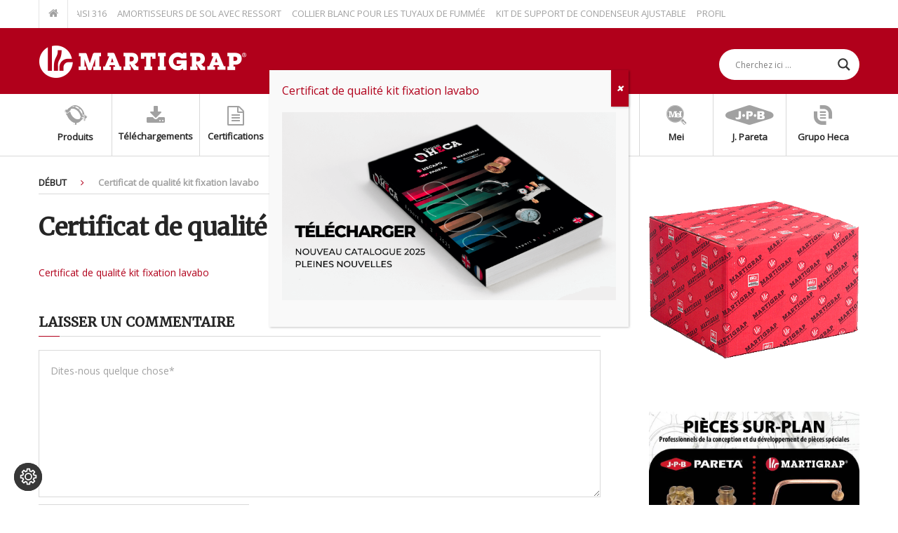

--- FILE ---
content_type: text/html; charset=UTF-8
request_url: https://martigrap.fr/kit-fixation-lavabo/certificat-de-qualite-kit-fixation-lavabo-8010800000/
body_size: 22539
content:
<!DOCTYPE html><html class="no-js" lang="fr-FR"><head><meta charset="UTF-8"> <!--[if IE ]><meta http-equiv="X-UA-Compatible" content="IE=edge,chrome=1"> <![endif]--><link rel="profile" href="http://gmpg.org/xfn/11" /><link rel="icon" href="https://martigrap.fr/wp-content/uploads/favicon-martigrap.png" type="image/x-icon" /><meta name="viewport" content="width=device-width, initial-scale=1"><meta name="apple-mobile-web-app-capable" content="yes"><meta name="apple-mobile-web-app-status-bar-style" content="black"><link rel="pingback" href="https://martigrap.fr/xmlrpc.php" /><meta name='robots' content='index, follow, max-image-preview:large, max-snippet:-1, max-video-preview:-1' /> <script type="text/javascript">document.documentElement.className = document.documentElement.className.replace( /\bno-js\b/,'js' );</script> <link media="all" href="https://martigrap.fr/wp-content/cache/autoptimize/css/autoptimize_c3b66d03e2a1e3fb1143706ced7b4e2a.css" rel="stylesheet"><title>Certificat de qualité kit fixation lavabo - Martigrap</title><link rel="canonical" href="https://martigrap.fr/kit-fixation-lavabo/certificat-de-qualite-kit-fixation-lavabo-8010800000/" /><meta property="og:locale" content="fr_FR" /><meta property="og:type" content="article" /><meta property="og:title" content="Certificat de qualité kit fixation lavabo - Martigrap" /><meta property="og:description" content="Certificat de qualité kit fixation lavabo" /><meta property="og:url" content="https://martigrap.fr/kit-fixation-lavabo/certificat-de-qualite-kit-fixation-lavabo-8010800000/" /><meta property="og:site_name" content="Martigrap" /><meta property="article:modified_time" content="2020-08-11T11:07:54+00:00" /><meta name="twitter:card" content="summary_large_image" /> <script type="application/ld+json" class="yoast-schema-graph">{"@context":"https://schema.org","@graph":[{"@type":"WebPage","@id":"https://martigrap.fr/kit-fixation-lavabo/certificat-de-qualite-kit-fixation-lavabo-8010800000/","url":"https://martigrap.fr/kit-fixation-lavabo/certificat-de-qualite-kit-fixation-lavabo-8010800000/","name":"Certificat de qualité kit fixation lavabo - Martigrap","isPartOf":{"@id":"https://mediumpurple-octopus-815968.hostingersite.com/#website"},"primaryImageOfPage":{"@id":"https://martigrap.fr/kit-fixation-lavabo/certificat-de-qualite-kit-fixation-lavabo-8010800000/#primaryimage"},"image":{"@id":"https://martigrap.fr/kit-fixation-lavabo/certificat-de-qualite-kit-fixation-lavabo-8010800000/#primaryimage"},"thumbnailUrl":"","datePublished":"2020-08-08T06:27:01+00:00","dateModified":"2020-08-11T11:07:54+00:00","breadcrumb":{"@id":"https://martigrap.fr/kit-fixation-lavabo/certificat-de-qualite-kit-fixation-lavabo-8010800000/#breadcrumb"},"inLanguage":"fr-FR","potentialAction":[{"@type":"ReadAction","target":["https://martigrap.fr/kit-fixation-lavabo/certificat-de-qualite-kit-fixation-lavabo-8010800000/"]}]},{"@type":"BreadcrumbList","@id":"https://martigrap.fr/kit-fixation-lavabo/certificat-de-qualite-kit-fixation-lavabo-8010800000/#breadcrumb","itemListElement":[{"@type":"ListItem","position":1,"name":"Portada","item":"https://mediumpurple-octopus-815968.hostingersite.com/"},{"@type":"ListItem","position":2,"name":"KIT FIXATION LAVABO","item":"https://martigrap.fr/kit-fixation-lavabo/"},{"@type":"ListItem","position":3,"name":"Certificat de qualité kit fixation lavabo"}]},{"@type":"WebSite","@id":"https://mediumpurple-octopus-815968.hostingersite.com/#website","url":"https://mediumpurple-octopus-815968.hostingersite.com/","name":"Martigrap","description":"Colliers industrielles","potentialAction":[{"@type":"SearchAction","target":{"@type":"EntryPoint","urlTemplate":"https://mediumpurple-octopus-815968.hostingersite.com/?s={search_term_string}"},"query-input":{"@type":"PropertyValueSpecification","valueRequired":true,"valueName":"search_term_string"}}],"inLanguage":"fr-FR"}]}</script> <link rel="alternate" type="application/rss+xml" title="Martigrap &raquo; Flux" href="https://martigrap.fr/feed/" /><link rel="alternate" type="application/rss+xml" title="Martigrap &raquo; Flux des commentaires" href="https://martigrap.fr/comments/feed/" /><link rel="alternate" type="application/rss+xml" title="Martigrap &raquo; Certificat de qualité kit fixation lavabo Flux des commentaires" href="https://martigrap.fr/kit-fixation-lavabo/certificat-de-qualite-kit-fixation-lavabo-8010800000/feed/" /><link rel="alternate" title="oEmbed (JSON)" type="application/json+oembed" href="https://martigrap.fr/wp-json/oembed/1.0/embed?url=https%3A%2F%2Fmartigrap.fr%2Fkit-fixation-lavabo%2Fcertificat-de-qualite-kit-fixation-lavabo-8010800000%2F" /><link rel="alternate" title="oEmbed (XML)" type="text/xml+oembed" href="https://martigrap.fr/wp-json/oembed/1.0/embed?url=https%3A%2F%2Fmartigrap.fr%2Fkit-fixation-lavabo%2Fcertificat-de-qualite-kit-fixation-lavabo-8010800000%2F&#038;format=xml" /><style id='core-block-supports-inline-css' type='text/css'>.wp-container-core-group-is-layout-0dfbf163{flex-wrap:nowrap;justify-content:space-between;}
/*# sourceURL=core-block-supports-inline-css */</style><link rel='stylesheet' id='dashicons-css' href='https://martigrap.fr/wp-includes/css/dashicons.min.css?ver=6.9' type='text/css' media='all' /> <script type="text/javascript" data-cfasync="false" src="https://martigrap.fr/wp-includes/js/jquery/jquery.min.js?ver=3.7.1" id="jquery-core-js"></script> <script type="text/javascript" id="customscript-js-extra">var mts_customscript = {"responsive":"1","nav_menu":"none"};
//# sourceURL=customscript-js-extra</script> <script type="text/javascript" id="webticker-js-extra">var tickeropts = {"rtl_support":"0"};
//# sourceURL=webticker-js-extra</script> <script></script><link rel="https://api.w.org/" href="https://martigrap.fr/wp-json/" /><link rel="alternate" title="JSON" type="application/json" href="https://martigrap.fr/wp-json/wp/v2/media/12376" /><link rel="EditURI" type="application/rsd+xml" title="RSD" href="https://martigrap.fr/xmlrpc.php?rsd" /><meta name="generator" content="WordPress 6.9" /><link rel='shortlink' href='https://martigrap.fr/?p=12376' /><link href="//fonts.googleapis.com/css?family=Open+Sans|Merriweather&amp;subset=latin" rel="stylesheet" type="text/css"><link rel="preconnect" href="https://fonts.gstatic.com" crossorigin /><link rel="preload" as="style" href="//fonts.googleapis.com/css?family=Open+Sans&display=swap" /><link rel="stylesheet" href="//fonts.googleapis.com/css?family=Open+Sans&display=swap" media="all" /> <script data-cfasync="false">var dFlipLocation = "https://martigrap.fr/wp-content/plugins/dflip/assets/"; var dFlipWPGlobal = {"text":{"toggleSound":"Allumer\/\u00c9teindre le son","toggleThumbnails":"Miniatures","toggleOutline":"Aper\u00e7u\/Signet","previousPage":"Page Pr\u00e9c\u00e9dente","nextPage":"Page Suivante","toggleFullscreen":"Plein \u00c9cran","zoomIn":"Zoom Avant","zoomOut":"Zoom Arri\u00e8re","toggleHelp":"Aide","singlePageMode":"Page Unique","doublePageMode":"Double Page","downloadPDFFile":"T\u00e9l\u00e9charger PDF","gotoFirstPage":"Aller \u00e0 la Premi\u00e8re Page","gotoLastPage":"Aller \u00e0 la Derni\u00e8re Page","share":"Partager"},"moreControls":"download,pageMode,startPage,endPage,sound","hideControls":"","scrollWheel":"true","backgroundColor":"#FFFFFF","backgroundImage":"","height":"auto","paddingLeft":"20","paddingRight":"20","controlsPosition":"bottom","duration":"800","soundEnable":"true","enableDownload":"true","enableAnalytics":"false","webgl":"true","hard":"none","maxTextureSize":"1600","rangeChunkSize":"524288","zoomRatio":"1.5","stiffness":"3","singlePageMode":"0","autoPlay":"false","autoPlayDuration":"5000","autoPlayStart":"false","linkTarget":"2"};</script><meta name="generator" content="Powered by WPBakery Page Builder - drag and drop page builder for WordPress."/> <noscript><style>.wpb_animate_when_almost_visible { opacity: 1; }</style></noscript></head><body id="blog" class="attachment wp-singular attachment-template-default single single-attachment postid-12376 attachmentid-12376 attachment-pdf wp-theme-mts_interactive wp-child-theme-mts_interactive_child main wpb-js-composer js-comp-ver-8.7.2 vc_responsive"><div class="main-container"><header id="site-header" role="banner" itemscope itemtype="http://schema.org/WPHeader"><div class="upper-navigation"><div class="container clearfix"><div class="breadcrumb"><div class="root"><a href="https://martigrap.fr/"><i class="fa fa-home"></i></a></div><div class="breaking"><ul class="trending-slider"><li><a href="https://martigrap.fr/base-avec-ecrou-m8-m10-inox-aisi-316/" title="BASE AVEC ÉCROU M8+M10 INOX AISI 316">BASE AVEC ÉCROU M8+M10 INOX AISI 316</a></li><li><a href="https://martigrap.fr/amortisseurs-de-sol-avec-ressort/" title="AMORTISSEURS DE SOL AVEC RESSORT">AMORTISSEURS DE SOL AVEC RESSORT</a></li><li><a href="https://martigrap.fr/collier-blanc-pour-les-tuyaux-de-fummee/" title="COLLIER BLANC POUR LES TUYAUX DE FUMMÉE">COLLIER BLANC POUR LES TUYAUX DE FUMMÉE</a></li><li><a href="https://martigrap.fr/kit-de-support-de-condenseur-ajustable/" title="KIT DE SUPPORT DE CONDENSEUR AJUSTABLE">KIT DE SUPPORT DE CONDENSEUR AJUSTABLE</a></li><li><a href="https://martigrap.fr/profil-perce-fixtrut-inox-aisi-316-a4/" title="PROFIL PERCÉ FIXTRUT INOX AISI 316/A4">PROFIL PERCÉ FIXTRUT INOX AISI 316/A4</a></li><li><a href="https://martigrap.fr/profil-perce-fixtrut-inox-aisi-304-a2/" title="PROFIL PERCÉ FIXTRUT INOX AISI 304/A2">PROFIL PERCÉ FIXTRUT INOX AISI 304/A2</a></li><li><a href="https://martigrap.fr/supports-de-sol-anti-vibratoires-rubber-eco/" title="SUPPORTS DE SOL ANTI-VIBRATOIRES RUBBER “ECO”">SUPPORTS DE SOL ANTI-VIBRATOIRES RUBBER “ECO”</a></li><li><a href="https://martigrap.fr/collier-de-serrage-nylon-super-6-6-noir/" title="COLLIER DE SERRAGE NYLON “SUPER” 6.6 NOIR">COLLIER DE SERRAGE NYLON “SUPER” 6.6 NOIR</a></li><li><a href="https://martigrap.fr/ecrou-fixation-rapide-inox-a2-pour-rail-fixtrut/" title="ÉCROU FIXATION RAPIDE INOX A2 POUR RAIL FIXTRUT">ÉCROU FIXATION RAPIDE INOX A2 POUR RAIL FIXTRUT</a></li><li><a href="https://martigrap.fr/ecrou-fixation-rapide-pour-rail-fixtrut/" title="ÉCROU FIXATION RAPIDE POUR RAIL FIXTRUT">ÉCROU FIXATION RAPIDE POUR RAIL FIXTRUT</a></li></ul></div></div><div class="header-social"> <a href="#" class="header-facebook"><span class="fa fa-facebook"></span></a> <a href="#" class="header-twitter"><span class="fa fa-twitter"></span></a> <a href="#" class="header-google-plus"><span class="fa fa-google-plus"></span></a> <a href="#" class="header-youtube-play"><span class="fa fa-youtube-play"></span></a> <a href="mailto:comercial@martigrap.com" class="header-envelope-o"><span class="fa fa-envelope-o"></span></a></div></div></div><div id="header"><div class="container clearfix"><div class="logo-wrap"><h2 id="logo" class="image-logo" itemprop="headline"> <a href="https://martigrap.fr"><img src="https://martigrap.fr/wp-content/uploads/blanco-martigrap.png" alt="Martigrap" width="297" height="46"></a></h2></div><div id="search-6" class="widget widget_search"><div class="asl_w_container asl_w_container_1" data-id="1" data-instance="1"><div id='ajaxsearchlite1'
 data-id="1"
 data-instance="1"
 class="asl_w asl_m asl_m_1 asl_m_1_1"><div class="probox"><div class='prosettings' style='display:none;' data-opened=0><div class='innericon'> <svg version="1.1" xmlns="http://www.w3.org/2000/svg" xmlns:xlink="http://www.w3.org/1999/xlink" x="0px" y="0px" width="22" height="22" viewBox="0 0 512 512" enable-background="new 0 0 512 512" xml:space="preserve"> <polygon transform = "rotate(90 256 256)" points="142.332,104.886 197.48,50 402.5,256 197.48,462 142.332,407.113 292.727,256 "/> </svg></div></div><div class='proinput'><form role="search" action='#' autocomplete="off"
 aria-label="Search form"> <input aria-label="Search input"
 type='search' class='orig'
 tabindex="0"
 name='phrase'
 placeholder='Cherchez ici ...'
 value=''
 autocomplete="off"/> <input aria-label="Search autocomplete input"
 type='text'
 class='autocomplete'
 tabindex="-1"
 name='phrase'
 value=''
 autocomplete="off" disabled/> <input type='submit' value="Start search" style='width:0; height: 0; visibility: hidden;'></form></div> <button class='promagnifier' tabindex="0" aria-label="Search magnifier button"> <span class='innericon' style="display:block;"> <svg version="1.1" xmlns="http://www.w3.org/2000/svg" xmlns:xlink="http://www.w3.org/1999/xlink" x="0px" y="0px" width="22" height="22" viewBox="0 0 512 512" enable-background="new 0 0 512 512" xml:space="preserve"> <path d="M460.355,421.59L353.844,315.078c20.041-27.553,31.885-61.437,31.885-98.037
 C385.729,124.934,310.793,50,218.686,50C126.58,50,51.645,124.934,51.645,217.041c0,92.106,74.936,167.041,167.041,167.041
 c34.912,0,67.352-10.773,94.184-29.158L419.945,462L460.355,421.59z M100.631,217.041c0-65.096,52.959-118.056,118.055-118.056
 c65.098,0,118.057,52.959,118.057,118.056c0,65.096-52.959,118.056-118.057,118.056C153.59,335.097,100.631,282.137,100.631,217.041
 z"/> </svg> </span> </button><div class='proloading'><div class="asl_loader"><div class="asl_loader-inner asl_simple-circle"></div></div></div><div class='proclose'> <svg version="1.1" xmlns="http://www.w3.org/2000/svg" xmlns:xlink="http://www.w3.org/1999/xlink" x="0px"
 y="0px"
 width="12" height="12" viewBox="0 0 512 512" enable-background="new 0 0 512 512"
 xml:space="preserve"> <polygon points="438.393,374.595 319.757,255.977 438.378,137.348 374.595,73.607 255.995,192.225 137.375,73.622 73.607,137.352 192.246,255.983 73.622,374.625 137.352,438.393 256.002,319.734 374.652,438.378 "/> </svg></div></div></div><div class='asl_data_container' style="display:none !important;"><div class="asl_init_data wpdreams_asl_data_ct"
 style="display:none !important;"
 id="asl_init_id_1"
 data-asl-id="1"
 data-asl-instance="1"
 data-settings="{&quot;homeurl&quot;:&quot;https:\/\/martigrap.fr\/&quot;,&quot;resultstype&quot;:&quot;vertical&quot;,&quot;resultsposition&quot;:&quot;hover&quot;,&quot;itemscount&quot;:4,&quot;charcount&quot;:0,&quot;highlight&quot;:false,&quot;highlightWholewords&quot;:true,&quot;singleHighlight&quot;:false,&quot;scrollToResults&quot;:{&quot;enabled&quot;:false,&quot;offset&quot;:0},&quot;resultareaclickable&quot;:1,&quot;autocomplete&quot;:{&quot;enabled&quot;:true,&quot;lang&quot;:&quot;fr&quot;,&quot;trigger_charcount&quot;:0},&quot;mobile&quot;:{&quot;menu_selector&quot;:&quot;#menu-toggle&quot;},&quot;trigger&quot;:{&quot;click&quot;:&quot;results_page&quot;,&quot;click_location&quot;:&quot;same&quot;,&quot;update_href&quot;:false,&quot;return&quot;:&quot;results_page&quot;,&quot;return_location&quot;:&quot;same&quot;,&quot;facet&quot;:true,&quot;type&quot;:true,&quot;redirect_url&quot;:&quot;?s={phrase}&quot;,&quot;delay&quot;:300},&quot;animations&quot;:{&quot;pc&quot;:{&quot;settings&quot;:{&quot;anim&quot;:&quot;fadedrop&quot;,&quot;dur&quot;:300},&quot;results&quot;:{&quot;anim&quot;:&quot;fadedrop&quot;,&quot;dur&quot;:300},&quot;items&quot;:&quot;voidanim&quot;},&quot;mob&quot;:{&quot;settings&quot;:{&quot;anim&quot;:&quot;fadedrop&quot;,&quot;dur&quot;:300},&quot;results&quot;:{&quot;anim&quot;:&quot;fadedrop&quot;,&quot;dur&quot;:300},&quot;items&quot;:&quot;voidanim&quot;}},&quot;autop&quot;:{&quot;state&quot;:true,&quot;phrase&quot;:&quot;&quot;,&quot;count&quot;:&quot;1&quot;},&quot;resPage&quot;:{&quot;useAjax&quot;:false,&quot;selector&quot;:&quot;#main&quot;,&quot;trigger_type&quot;:true,&quot;trigger_facet&quot;:true,&quot;trigger_magnifier&quot;:false,&quot;trigger_return&quot;:false},&quot;resultsSnapTo&quot;:&quot;left&quot;,&quot;results&quot;:{&quot;width&quot;:&quot;auto&quot;,&quot;width_tablet&quot;:&quot;auto&quot;,&quot;width_phone&quot;:&quot;auto&quot;},&quot;settingsimagepos&quot;:&quot;right&quot;,&quot;closeOnDocClick&quot;:true,&quot;overridewpdefault&quot;:false,&quot;override_method&quot;:&quot;get&quot;}"></div><div id="asl_hidden_data"> <svg style="position:absolute" height="0" width="0"> <filter id="aslblur"> <feGaussianBlur in="SourceGraphic" stdDeviation="4"/> </filter> </svg> <svg style="position:absolute" height="0" width="0"> <filter id="no_aslblur"></filter> </svg></div></div><div id='ajaxsearchliteres1'
 class='vertical wpdreams_asl_results asl_w asl_r asl_r_1 asl_r_1_1'><div class="results"><div class="resdrg"></div></div></div><div id='__original__ajaxsearchlitesettings1'
 data-id="1"
 class="searchsettings wpdreams_asl_settings asl_w asl_s asl_s_1"><form name='options'
 aria-label="Search settings form"
 autocomplete = 'off'> <input type="hidden" name="filters_changed" style="display:none;" value="0"> <input type="hidden" name="filters_initial" style="display:none;" value="1"><div class="asl_option_inner hiddend"> <input type='hidden' name='qtranslate_lang' id='qtranslate_lang'
 value='0'/></div><fieldset class="asl_sett_scroll"><legend style="display: none;">Generic selectors</legend><div class="asl_option" tabindex="0"><div class="asl_option_inner"> <input type="checkbox" value="exact"
 aria-label="Exact matches only"
 name="asl_gen[]" /><div class="asl_option_checkbox"></div></div><div class="asl_option_label"> Exact matches only</div></div><div class="asl_option" tabindex="0"><div class="asl_option_inner"> <input type="checkbox" value="title"
 aria-label="Search in title"
 name="asl_gen[]"  checked="checked"/><div class="asl_option_checkbox"></div></div><div class="asl_option_label"> Search in title</div></div><div class="asl_option hiddend" tabindex="0"><div class="asl_option_inner"> <input type="checkbox" value="content"
 aria-label="Search in content"
 name="asl_gen[]"  checked="checked"/><div class="asl_option_checkbox"></div></div><div class="asl_option_label"> Search in content</div></div><div class="asl_option_inner hiddend"> <input type="checkbox" value="excerpt"
 aria-label="Search in excerpt"
 name="asl_gen[]" /><div class="asl_option_checkbox"></div></div></fieldset><fieldset class="asl_sett_scroll"><legend style="display: none;">Post Type Selectors</legend><div class="asl_option_inner hiddend"> <input type="checkbox" value="post"
 aria-label="Hidden option, ignore please"
 name="customset[]" checked="checked"/></div></fieldset></form></div></div></div></div></div></header><div class="latestPost-categories"><div class="container"><ul><li class=""><div class="cat-wraper"> <a href="/index.php?page_id=4246/"><div class="cat-icon"><i class="fa fa-abrazadera"></i></div><div class="name">Produits</div> </a></div></li><li class=""><div class="cat-wraper"> <a href="/index.php?page_id=1931/"><div class="cat-icon"><i class="fa fa-download"></i></div><div class="name">Téléchargements</div> </a></div></li><li class=""><div class="cat-wraper"> <a href="/index.php?page_id=1910/"><div class="cat-icon"><i class="fa fa-file-text-o"></i></div><div class="name">Certifications</div> </a></div></li><li class=""><div class="cat-wraper"> <a href="https://martigrap.fr/category/nouvelles/"><div class="cat-icon"><i class="fa fa-newspaper-o"></i></div><div class="name">Nouvelles</div> </a></div></li><li class=""><div class="cat-wraper"> <a href="/index.php?page_id=622/"><div class="cat-icon"><i class="fa fa-envelope-o"></i></div><div class="name">Contact</div> </a></div></li><li class=""><div class="cat-wraper"> <a href="https://www.martigrap.es/"><div class="cat-icon"><i class="fa fa-spain-flag"></i></div><div class="name">Spanish</div> </a></div></li><li class=""><div class="cat-wraper"> <a href="http://www.martigrap.com"><div class="cat-icon"><i class="fa fa-uk-flag"></i></div><div class="name">English</div> </a></div></li><li class=""><div class="cat-wraper"> <a href="https://hecapo.fr"><div class="cat-icon"><i class="fa fa-hecapo"></i></div><div class="name">Hecapo</div> </a></div></li><li class=""><div class="cat-wraper"> <a href="https://fr.mei.es"><div class="cat-icon"><i class="fa fa-mei"></i></div><div class="name">Mei</div> </a></div></li><li class=""><div class="cat-wraper"> <a href="https://pareta.fr"><div class="cat-icon"><i class="fa fa-pareta"></i></div><div class="name">J. Pareta</div> </a></div></li><li class=""><div class="cat-wraper"> <a href="https://grupoheca.fr/"><div class="cat-icon"><i class="fa fa-grupoheca"></i></div><div class="name">Grupo Heca</div> </a></div></li></ul></div></div><div id="page" class="single"><article class="article"><div id="content_box" ><div id="post-12376" class="g post post-12376 attachment type-attachment status-inherit"><div class="breadcrumb" itemscope itemtype="https://schema.org/BreadcrumbList"><div itemprop="itemListElement" itemscope
 itemtype="https://schema.org/ListItem" class="root"><a href="https://martigrap.fr" itemprop="item"><span itemprop="name">DÉBUT</span><meta itemprop="position" content="1" /></a></div><div><i class="fa fa-angle-right"></i></div><div itemprop="itemListElement" itemscope itemtype="https://schema.org/ListItem"><span itemprop="name">Certificat de qualité kit fixation lavabo</span><meta itemprop="position" content="2" /></div></div><div class="single_post"><header><h1 class="title single-title entry-title">Certificat de qualité kit fixation lavabo</h1><div class="post-info"> <span class="thecategory"><span class="divider1">/</span></span></div></header><div class="post-single-content box mark-links entry-content"><div class="thecontent"><p class="attachment"><a href='https://martigrap.fr/wp-content/uploads/certificat-de-qualite-kit-fixation-lavabo-8010800000.pdf'>Certificat de qualité kit fixation lavabo</a></p></div></div></div></div><div id="commentsAdd"><div id="respond" class="box m-t-6"><div id="respond" class="comment-respond"><h4>Laisser un commentaire <small><a rel="nofollow" id="cancel-comment-reply-link" href="/kit-fixation-lavabo/certificat-de-qualite-kit-fixation-lavabo-8010800000/#respond" style="display:none;">Cancel Reply</a></small></h4><form action="https://martigrap.fr/wp-comments-post.php" method="post" id="commentform" class="comment-form"><p class="comment-form-comment"><textarea autocomplete="new-password"  id="e1a116f20e"  name="e1a116f20e"   cols="45" rows="8" aria-required="true" placeholder="Dites-nous quelque chose*"></textarea><textarea id="comment" aria-label="hp-comment" aria-hidden="true" name="comment" autocomplete="new-password" style="padding:0 !important;clip:rect(1px, 1px, 1px, 1px) !important;position:absolute !important;white-space:nowrap !important;height:1px !important;width:1px !important;overflow:hidden !important;" tabindex="-1"></textarea><script data-noptimize>document.getElementById("comment").setAttribute( "id", "a34745b258d781353c659944020bf20d" );document.getElementById("e1a116f20e").setAttribute( "id", "comment" );</script></p><p class="comment-form-author"><input id="author" name="author" aria-required="true" placeholder="Nom*"></input></p><p class="comment-form-email"><input id="email" name="email" placeholder="Courrier électronique*"></input></p><p class="comment-form-url"><input id="url" name="url" placeholder="Site web"></input></p><p class="form-submit"><input name="submit" type="submit" id="submit" class="submit" value="Envoyer maintenant" /> <input type='hidden' name='comment_post_ID' value='12376' id='comment_post_ID' /> <input type='hidden' name='comment_parent' id='comment_parent' value='0' /></p></form></div></div></div></div></article><aside id="sidebar" class="sidebar c-4-12 " role="complementary" itemscope itemtype="http://schema.org/WPSideBar"><div id="media_image-2" class="widget widget_media_image"><img width="300" height="263" src="https://martigrap.fr/wp-content/uploads/boite-fermee-martigrap.png" class="image wp-image-12605  attachment-300x263 size-300x263" alt="boite fermee martigrap" style="max-width: 100%; height: auto;" decoding="async" srcset="https://martigrap.fr/wp-content/uploads/boite-fermee-martigrap.png 400w, https://martigrap.fr/wp-content/uploads/boite-fermee-martigrap-24x21.png 24w, https://martigrap.fr/wp-content/uploads/boite-fermee-martigrap-36x32.png 36w, https://martigrap.fr/wp-content/uploads/boite-fermee-martigrap-48x42.png 48w" sizes="(max-width: 300px) 100vw, 300px" /></div><div id="block-6" class="widget widget_block"><div style="height:1px" aria-hidden="true" class="wp-block-spacer"></div></div><div id="block-5" class="widget widget_block widget_media_image"><figure class="wp-block-image size-full is-resized"><a href="https://martigrap.fr/telechargements/"><img decoding="async" src="https://martigrap.fr/wp-content/uploads/pieces-sur-plan.jpg" alt="pieces sur plan" class="wp-image-13195" width="300" height="425" srcset="https://martigrap.fr/wp-content/uploads/pieces-sur-plan.jpg 785w, https://martigrap.fr/wp-content/uploads/pieces-sur-plan-17x24.jpg 17w, https://martigrap.fr/wp-content/uploads/pieces-sur-plan-25x36.jpg 25w, https://martigrap.fr/wp-content/uploads/pieces-sur-plan-34x48.jpg 34w" sizes="(max-width: 300px) 100vw, 300px" /></a></figure></div><div id="media_video-3" class="widget widget_media_video"><div style="width:100%;" class="wp-video"><video class="wp-video-shortcode" id="video-12376-1" loop preload="auto" controls="controls"><source type="video/mp4" src="https://martigrap.fr/wp-content/uploads/fabricacion-de-abrazaderas.mp4?_=1" /><source type="video/mp4" src="https://martigrap.fr/wp-content/uploads/fabricacion-de-abrazaderas.mp4?_=1" /><a href="https://martigrap.fr/wp-content/uploads/fabricacion-de-abrazaderas.mp4">https://martigrap.fr/wp-content/uploads/fabricacion-de-abrazaderas.mp4</a></video></div></div></aside></div><footer id="site-footer" role="contentinfo" itemscope itemtype="http://schema.org/WPFooter"><div class="container"><div class="footer-logo"><h4 id="logo" class="image-logo" itemprop="headline"> <a href="https://martigrap.fr"><img src="https://martigrap.fr/wp-content/uploads/logo-martigrap-color.png" alt="Martigrap" width="286" height="46"></a></h4></div><div class="footer-widgets first-footer-widgets widgets-num-4"><div class="f-widget f-widget-1"><div id="text-3" class="widget widget_text"><h3 class="widget-title">À PROPOS DE NOUS</h3><div class="textwidget"><p>En 1986, l’entreprise familiale Martigrap, S.L., spécialisée dans la fabrication des colonnes de gaz naturel et de GPL, a été fondée.</p><p>En peu de temps, cette société espagnole, est consolidée en tant que leader dans le secteur du gaz.</p><p>Il y a plus de dix ans, engagés dans les demandes du<div class="rmwr-wrapper" 
 data-id="rmwr-6971f93703bb3"
 data-mode="normal"
 data-animation="fade"
 data-duration="300"
 data-smooth-scroll="true"
 data-scroll-offset="0"> <button 
 type="button"
 class="read-link" 
 id="readlinkrmwr-6971f93703bb3"
 data-open-text="Lisez plus"
 data-close-text="Cacher"
 aria-expanded="false"
 aria-controls="readrmwr-6971f93703bb3"
 aria-label="Lisez plus"
 > <span class="rmwr-text">Lisez plus</span> </button><div 
 class="read_div" 
 id="readrmwr-6971f93703bb3"
 aria-hidden="true"
 data-animation="fade"
 data-duration="300"
 style="display: none;"
 > marché, ils ont intégré dans leur large gamme de produits, la division « Systèmes techniques de fixation » pour les tuyaux, et pour les charges légères ou lourdes, à la fois pour un usage domestique et industriel.</div></div></p></div></div></div><div class="f-widget f-widget-2"><div id="text-4" class="widget widget_text"><h3 class="widget-title">CERTIFICATIONS</h3><div class="textwidget"><p><a href="https://martigrap.fr/certifications/" rel="noopener"><img decoding="async" style="margin: 5px 5px 5px 5px; float: left;" src="https://martigrap.fr/wp-content/uploads/marca-er-iso-9001-inf.png" width="69" height="125" /></a></p><p>La certification AENOR N dans les centralisations des compteurs de gaz, ainsi que le certificat de système de gestion de la qualité accrédité AENOR, selon ISO 9001:2015, font que Martigrap évolue constamment en I+D et dans les nouvelles technologies.</p></div></div></div><div class="f-widget f-widget-3"><div id="text-2" class="widget widget_text"><h3 class="widget-title">CONTACT</h3><div class="textwidget"><p>Poligono Industrial Gelidense III<br /> Nave 21 · 08790 · Gelida<br /> Barcelone · Espagne</p><p>Tel.: <a href="tel:+34937793521" style="color:#8D8D8D;">+34 93 779 35 21</a></p><p>Fax: +34 93 779 25 97</p><p>Email: <a href="mailto:export@grupoheca.es" style=""><i class="fa fa-envelope" style="font-size:36px;padding-left: 10px;"></i></a></p></div></div></div><div class="f-widget last f-widget-4"><div id="media_video-2" class="widget widget_media_video"><h3 class="widget-title">FABRICATION DE COLONNES DE GAZ ET FIXATION</h3><div style="width:100%;" class="wp-video"><video class="wp-video-shortcode" id="video-12376-2" preload="metadata" controls="controls"><source type="video/mp4" src="https://martigrap.fr/wp-content/uploads/proceso-fabricacion-baterias-de-gas.mp4?_=2" /><source type="video/mp4" src="https://martigrap.fr/wp-content/uploads/proceso-fabricacion-baterias-de-gas.mp4?_=2" /><a href="https://martigrap.fr/wp-content/uploads/proceso-fabricacion-baterias-de-gas.mp4">https://martigrap.fr/wp-content/uploads/proceso-fabricacion-baterias-de-gas.mp4</a></video></div></div><div id="block-7" class="widget widget_block"><div class="wp-block-group is-content-justification-space-between is-nowrap is-layout-flex wp-container-core-group-is-layout-0dfbf163 wp-block-group-is-layout-flex"><figure class="wp-block-image size-full canalyoutube"><a href="https://www.youtube.com/@grupo-heca"><img decoding="async" width="50" height="35" src="https://martigrap.fr/wp-content/uploads/youtube-50.png" alt="" class="wp-image-13099" srcset="https://martigrap.fr/wp-content/uploads/youtube-50.png 50w, https://martigrap.fr/wp-content/uploads/youtube-50-24x17.png 24w, https://martigrap.fr/wp-content/uploads/youtube-50-36x25.png 36w, https://martigrap.fr/wp-content/uploads/youtube-50-48x34.png 48w" sizes="(max-width: 50px) 100vw, 50px" /></a></figure><figure class="wp-block-image size-full is-resized"><img decoding="async" width="400" height="400" src="https://martigrap.fr/wp-content/uploads/grupo-heca-qualite-environnement.png" alt="grupo heca de politique de qualite et d environnement" class="wp-image-13387" style="width:130px" srcset="https://martigrap.fr/wp-content/uploads/grupo-heca-qualite-environnement.png 400w, https://martigrap.fr/wp-content/uploads/grupo-heca-qualite-environnement-150x150.png 150w, https://martigrap.fr/wp-content/uploads/grupo-heca-qualite-environnement-180x180.png 180w, https://martigrap.fr/wp-content/uploads/grupo-heca-qualite-environnement-60x60.png 60w, https://martigrap.fr/wp-content/uploads/grupo-heca-qualite-environnement-24x24.png 24w, https://martigrap.fr/wp-content/uploads/grupo-heca-qualite-environnement-36x36.png 36w, https://martigrap.fr/wp-content/uploads/grupo-heca-qualite-environnement-48x48.png 48w, https://martigrap.fr/wp-content/uploads/grupo-heca-qualite-environnement-65x65.png 65w" sizes="(max-width: 400px) 100vw, 400px" /></figure></div></div></div></div><div class="copyrights"><div class="row" id="copyright-note"> <span><a href=" https://martigrap.fr/" title=" Colliers industrielles">Martigrap</a> Copyright &copy; 2026.</span><div class="to-top"><a href="/index.php?page_id=11722/">Mentions Légales et Politique de Confidentialité</a> · <a href="/index.php?page_id=11729/">Politique de cookies</a> · <a href="https://seoria.es/" rel="nofollow" style="color:grey" target="_blank">Diseño web</a></div></div></div></div></footer></div> <script type="speculationrules">{"prefetch":[{"source":"document","where":{"and":[{"href_matches":"/*"},{"not":{"href_matches":["/wp-*.php","/wp-admin/*","/wp-content/uploads/*","/wp-content/*","/wp-content/plugins/*","/wp-content/themes/mts_interactive_child/*","/wp-content/themes/mts_interactive/*","/*\\?(.+)"]}},{"not":{"selector_matches":"a[rel~=\"nofollow\"]"}},{"not":{"selector_matches":".no-prefetch, .no-prefetch a"}}]},"eagerness":"conservative"}]}</script> <div 
 id="pum-12640" 
 role="dialog" 
 aria-modal="false"
 class="pum pum-overlay pum-theme-12631 pum-theme-tema-por-defecto popmake-overlay pum-overlay-disabled auto_open click_open" 
 data-popmake="{&quot;id&quot;:12640,&quot;slug&quot;:&quot;nouveau-catalogue-dexportation-2025&quot;,&quot;theme_id&quot;:12631,&quot;cookies&quot;:[{&quot;event&quot;:&quot;on_popup_close&quot;,&quot;settings&quot;:{&quot;name&quot;:&quot;pum-12640&quot;,&quot;key&quot;:&quot;&quot;,&quot;session&quot;:false,&quot;path&quot;:true,&quot;time&quot;:&quot;1 day&quot;}}],&quot;triggers&quot;:[{&quot;type&quot;:&quot;auto_open&quot;,&quot;settings&quot;:{&quot;cookie_name&quot;:[&quot;pum-12640&quot;],&quot;delay&quot;:&quot;1000&quot;}},{&quot;type&quot;:&quot;click_open&quot;,&quot;settings&quot;:{&quot;extra_selectors&quot;:&quot;&quot;,&quot;cookie_name&quot;:null}}],&quot;mobile_disabled&quot;:true,&quot;tablet_disabled&quot;:true,&quot;meta&quot;:{&quot;display&quot;:{&quot;stackable&quot;:false,&quot;overlay_disabled&quot;:&quot;1&quot;,&quot;scrollable_content&quot;:false,&quot;disable_reposition&quot;:false,&quot;size&quot;:&quot;small&quot;,&quot;responsive_min_width&quot;:&quot;40%&quot;,&quot;responsive_min_width_unit&quot;:false,&quot;responsive_max_width&quot;:&quot;40%&quot;,&quot;responsive_max_width_unit&quot;:false,&quot;custom_width&quot;:&quot;640px&quot;,&quot;custom_width_unit&quot;:false,&quot;custom_height&quot;:&quot;380px&quot;,&quot;custom_height_unit&quot;:false,&quot;custom_height_auto&quot;:false,&quot;location&quot;:&quot;center top&quot;,&quot;position_from_trigger&quot;:false,&quot;position_top&quot;:&quot;100&quot;,&quot;position_left&quot;:&quot;0&quot;,&quot;position_bottom&quot;:&quot;0&quot;,&quot;position_right&quot;:&quot;0&quot;,&quot;position_fixed&quot;:false,&quot;animation_type&quot;:&quot;fade&quot;,&quot;animation_speed&quot;:&quot;350&quot;,&quot;animation_origin&quot;:&quot;center top&quot;,&quot;overlay_zindex&quot;:false,&quot;zindex&quot;:&quot;1999999999&quot;},&quot;close&quot;:{&quot;text&quot;:&quot;fas fa-times&quot;,&quot;button_delay&quot;:&quot;0&quot;,&quot;overlay_click&quot;:false,&quot;esc_press&quot;:false,&quot;f4_press&quot;:false},&quot;click_open&quot;:[]}}"><div id="popmake-12640" class="pum-container popmake theme-12631 pum-responsive pum-responsive-small responsive size-small"><div class="pum-content popmake-content" tabindex="0"><p class="attachment"><a href='https://martigrap.fr/wp-content/uploads/certificat-de-qualite-kit-fixation-lavabo-8010800000.pdf'>Certificat de qualité kit fixation lavabo</a></p><p><a href="https://martigrap.fr/telechargements/" rel="noopener"><img fetchpriority="high" decoding="async" class="size-full wp-image-13399 aligncenter" src="https://martigrap.fr/wp-content/uploads/pop-up-catalogue-export-grupo-heca-frances-2025.png" alt="popup tarifa export 2023" width="700" height="394" srcset="https://martigrap.fr/wp-content/uploads/pop-up-catalogue-export-grupo-heca-frances-2025.png 700w, https://martigrap.fr/wp-content/uploads/pop-up-catalogue-export-grupo-heca-frances-2025-24x14.png 24w, https://martigrap.fr/wp-content/uploads/pop-up-catalogue-export-grupo-heca-frances-2025-36x20.png 36w, https://martigrap.fr/wp-content/uploads/pop-up-catalogue-export-grupo-heca-frances-2025-48x27.png 48w" sizes="(max-width: 700px) 100vw, 700px" /></a></p></div> <button type="button" class="pum-close popmake-close" aria-label="Fermer"> <i class="fas fa-times"></i> </button></div></div><aside id="moove_gdpr_cookie_info_bar" class="moove-gdpr-info-bar-hidden moove-gdpr-align-center moove-gdpr-light-scheme gdpr_infobar_postion_bottom" aria-label="Bannière de cookies GDPR" style="display: none;"><div class="moove-gdpr-info-bar-container"><div class="moove-gdpr-info-bar-content"><div class="moove-gdpr-cookie-notice"><p><span style="font-size: 11pt">Nous utilisons nos propres cookies et des cookies tiers qui nous permettent d'améliorer la convivialité de la navigation et de collecter des informations. Les cookies ne seront pas utilisés pour collecter des informations personnelles. Les cookies qui ne sont pas indispensables à la navigation ne seront installés que si vous acceptez cette fonction. Vous pouvez trouver plus d'informations dans notre <a href="https://martigrap.fr/politique-de-cookies/" target="_blank" rel="noopener">politique de cookies</a>.</span></p></div><div class="moove-gdpr-button-holder"> <button class="mgbutton moove-gdpr-infobar-allow-all gdpr-fbo-0" aria-label="Accepter tout" >Accepter tout</button> <button class="mgbutton moove-gdpr-infobar-settings-btn change-settings-button gdpr-fbo-2" aria-haspopup="true" data-href="#moove_gdpr_cookie_modal"  aria-label="Configurer les cookies">Configurer les cookies</button></div></div></div></aside> <noscript><style>.lazyload{display:none;}</style></noscript><script data-noptimize="1">window.lazySizesConfig=window.lazySizesConfig||{};window.lazySizesConfig.loadMode=1;</script><script async data-noptimize="1" src='https://martigrap.fr/wp-content/plugins/autoptimize/classes/external/js/lazysizes.min.js?ao_version=3.1.14'></script><script type="text/javascript" src="https://martigrap.fr/wp-includes/js/dist/hooks.min.js?ver=dd5603f07f9220ed27f1" id="wp-hooks-js"></script> <script type="text/javascript" src="https://martigrap.fr/wp-includes/js/dist/i18n.min.js?ver=c26c3dc7bed366793375" id="wp-i18n-js"></script> <script type="text/javascript" id="wp-i18n-js-after">wp.i18n.setLocaleData( { 'text direction\u0004ltr': [ 'ltr' ] } );
//# sourceURL=wp-i18n-js-after</script> <script type="text/javascript" id="contact-form-7-js-translations">( function( domain, translations ) {
	var localeData = translations.locale_data[ domain ] || translations.locale_data.messages;
	localeData[""].domain = domain;
	wp.i18n.setLocaleData( localeData, domain );
} )( "contact-form-7", {"translation-revision-date":"2025-02-06 12:02:14+0000","generator":"GlotPress\/4.0.1","domain":"messages","locale_data":{"messages":{"":{"domain":"messages","plural-forms":"nplurals=2; plural=n > 1;","lang":"fr"},"This contact form is placed in the wrong place.":["Ce formulaire de contact est plac\u00e9 dans un mauvais endroit."],"Error:":["Erreur\u00a0:"]}},"comment":{"reference":"includes\/js\/index.js"}} );
//# sourceURL=contact-form-7-js-translations</script> <script type="text/javascript" id="contact-form-7-js-before">var wpcf7 = {
    "api": {
        "root": "https:\/\/martigrap.fr\/wp-json\/",
        "namespace": "contact-form-7\/v1"
    }
};
//# sourceURL=contact-form-7-js-before</script> <script type="text/javascript" id="rmwr-frontend-js-extra">var rmwrSettings = {"enableAnalytics":"","animationDefault":"fade","printExpand":"1","loadingText":"Loading..."};
//# sourceURL=rmwr-frontend-js-extra</script> <script type="text/javascript" id="wd-asl-ajaxsearchlite-js-before">window.ASL = typeof window.ASL !== 'undefined' ? window.ASL : {}; window.ASL.wp_rocket_exception = "DOMContentLoaded"; window.ASL.ajaxurl = "https:\/\/martigrap.fr\/wp-admin\/admin-ajax.php"; window.ASL.backend_ajaxurl = "https:\/\/martigrap.fr\/wp-admin\/admin-ajax.php"; window.ASL.asl_url = "https:\/\/martigrap.fr\/wp-content\/plugins\/ajax-search-lite\/"; window.ASL.detect_ajax = 1; window.ASL.media_query = 4780; window.ASL.version = 4780; window.ASL.pageHTML = ""; window.ASL.additional_scripts = []; window.ASL.script_async_load = false; window.ASL.init_only_in_viewport = true; window.ASL.font_url = "https:\/\/martigrap.fr\/wp-content\/plugins\/ajax-search-lite\/css\/fonts\/icons2.woff2"; window.ASL.highlight = {"enabled":false,"data":[]}; window.ASL.analytics = {"method":0,"tracking_id":"","string":"?ajax_search={asl_term}","event":{"focus":{"active":true,"action":"focus","category":"ASL","label":"Input focus","value":"1"},"search_start":{"active":false,"action":"search_start","category":"ASL","label":"Phrase: {phrase}","value":"1"},"search_end":{"active":true,"action":"search_end","category":"ASL","label":"{phrase} | {results_count}","value":"1"},"magnifier":{"active":true,"action":"magnifier","category":"ASL","label":"Magnifier clicked","value":"1"},"return":{"active":true,"action":"return","category":"ASL","label":"Return button pressed","value":"1"},"facet_change":{"active":false,"action":"facet_change","category":"ASL","label":"{option_label} | {option_value}","value":"1"},"result_click":{"active":true,"action":"result_click","category":"ASL","label":"{result_title} | {result_url}","value":"1"}}};
window.ASL_INSTANCES = [];window.ASL_INSTANCES[1] = {"homeurl":"https:\/\/martigrap.fr\/","resultstype":"vertical","resultsposition":"hover","itemscount":4,"charcount":0,"highlight":false,"highlightWholewords":true,"singleHighlight":false,"scrollToResults":{"enabled":false,"offset":0},"resultareaclickable":1,"autocomplete":{"enabled":true,"lang":"fr","trigger_charcount":0},"mobile":{"menu_selector":"#menu-toggle"},"trigger":{"click":"results_page","click_location":"same","update_href":false,"return":"results_page","return_location":"same","facet":true,"type":true,"redirect_url":"?s={phrase}","delay":300},"animations":{"pc":{"settings":{"anim":"fadedrop","dur":300},"results":{"anim":"fadedrop","dur":300},"items":"voidanim"},"mob":{"settings":{"anim":"fadedrop","dur":300},"results":{"anim":"fadedrop","dur":300},"items":"voidanim"}},"autop":{"state":true,"phrase":"","count":"1"},"resPage":{"useAjax":false,"selector":"#main","trigger_type":true,"trigger_facet":true,"trigger_magnifier":false,"trigger_return":false},"resultsSnapTo":"left","results":{"width":"auto","width_tablet":"auto","width_phone":"auto"},"settingsimagepos":"right","closeOnDocClick":true,"overridewpdefault":false,"override_method":"get"};
//# sourceURL=wd-asl-ajaxsearchlite-js-before</script> <script type="text/javascript" data-cfasync="false" src="https://martigrap.fr/wp-content/plugins/dflip/assets/js/dflip.min.js?ver=1.5.6" id="dflip-script-js"></script> <script type="text/javascript" id="popup-maker-site-js-extra">var pum_vars = {"version":"1.21.5","pm_dir_url":"https://martigrap.fr/wp-content/plugins/popup-maker/","ajaxurl":"https://martigrap.fr/wp-admin/admin-ajax.php","restapi":"https://martigrap.fr/wp-json/pum/v1","rest_nonce":null,"default_theme":"12631","debug_mode":"","disable_tracking":"","home_url":"/","message_position":"top","core_sub_forms_enabled":"1","popups":[],"cookie_domain":"","analytics_enabled":"1","analytics_route":"analytics","analytics_api":"https://martigrap.fr/wp-json/pum/v1"};
var pum_sub_vars = {"ajaxurl":"https://martigrap.fr/wp-admin/admin-ajax.php","message_position":"top"};
var pum_popups = {"pum-12640":{"triggers":[{"type":"auto_open","settings":{"cookie_name":["pum-12640"],"delay":"1000"}}],"cookies":[{"event":"on_popup_close","settings":{"name":"pum-12640","key":"","session":false,"path":true,"time":"1 day"}}],"disable_on_mobile":true,"disable_on_tablet":true,"atc_promotion":null,"explain":null,"type_section":null,"theme_id":"12631","size":"small","responsive_min_width":"40%","responsive_max_width":"40%","custom_width":"640px","custom_height_auto":false,"custom_height":"380px","scrollable_content":false,"animation_type":"fade","animation_speed":"350","animation_origin":"center top","open_sound":"none","custom_sound":"","location":"center top","position_top":"100","position_bottom":"0","position_left":"0","position_right":"0","position_from_trigger":false,"position_fixed":false,"overlay_disabled":true,"stackable":false,"disable_reposition":false,"zindex":"1999999999","close_button_delay":"0","fi_promotion":null,"close_on_form_submission":false,"close_on_form_submission_delay":"0","close_on_overlay_click":false,"close_on_esc_press":false,"close_on_f4_press":false,"disable_form_reopen":false,"disable_accessibility":false,"theme_slug":"tema-por-defecto","id":12640,"slug":"nouveau-catalogue-dexportation-2025"}};
//# sourceURL=popup-maker-site-js-extra</script> <script type="text/javascript" id="moove_gdpr_frontend-js-extra">var moove_frontend_gdpr_scripts = {"ajaxurl":"https://martigrap.fr/wp-admin/admin-ajax.php","post_id":"12376","plugin_dir":"https://martigrap.fr/wp-content/plugins/gdpr-cookie-compliance","show_icons":"all","is_page":"","ajax_cookie_removal":"false","strict_init":"2","enabled_default":{"third_party":1,"advanced":1},"geo_location":"true","force_reload":"false","is_single":"1","hide_save_btn":"false","current_user":"0","cookie_expiration":"365","script_delay":"2000","close_btn_action":"1","close_btn_rdr":"","scripts_defined":"{\"cache\":true,\"header\":\"\",\"body\":\"\",\"footer\":\"\",\"thirdparty\":{\"header\":\"\u003C!-- Global site tag (gtag.js) - Google Analytics --\u003E\\r\\n\u003Cscript data-gdpr async src=\\\"https:\\/\\/www.googletagmanager.com\\/gtag\\/js?id=UA-57194794-4\\\"\u003E\u003C\\/script\u003E\\r\\n\u003Cscript data-gdpr\u003E\\r\\n  window.dataLayer = window.dataLayer || [];\\r\\n  function gtag(){dataLayer.push(arguments);}\\r\\n  gtag('js', new Date());\\r\\n\\r\\n  gtag('config', 'UA-57194794-4');\\r\\n\u003C\\/script\u003E\\r\\n\\r\\n\u003C!-- Otro Script --\u003E\\r\\n\\r\\n\u003C!-- Google Tag Manager --\u003E\\r\\n\u003Cscript data-gdpr\u003E(function(w,d,s,l,i){w[l]=w[l]||[];w[l].push({'gtm.start':\\r\\nnew Date().getTime(),event:'gtm.js'});var f=d.getElementsByTagName(s)[0],\\r\\nj=d.createElement(s),dl=l!='dataLayer'?'&l='+l:'';j.async=true;j.src=\\r\\n'https:\\/\\/www.googletagmanager.com\\/gtm.js?id='+i+dl;f.parentNode.insertBefore(j,f);\\r\\n})(window,document,'script','dataLayer','GTM-TQP6QKZ');\u003C\\/script\u003E\\r\\n\u003C!-- End Google Tag Manager --\u003E\\r\\n\\r\\n\u003C!-- Otro Script --\u003E\\r\\n\\r\\n\u003C!-- Video de Youtube --\u003E\\r\\n\u003Cscript data-gdpr\u003E\\r\\n(function() {\\r\\n    var v = document.getElementsByClassName(\\\"reproductor\\\");\\r\\n    for (var n = 0; n \u003C v.length; n++) {\\r\\n        var p = document.createElement(\\\"div\\\");\\r\\n        p.innerHTML = labnolThumb(v[n].dataset.id);\\r\\n        p.onclick = labnolIframe;\\r\\n        v[n].appendChild(p);\\r\\n    }\\r\\n})();\\r\\nfunction labnolThumb(id) {\\r\\n    return '\u003Cimg class=\\\"imagen-previa\\\" src=\\\"\\/\\/i.ytimg.com\\/vi\\/' + id + '\\/hqdefault.jpg\\\"\u003E\u003Cdiv class=\\\"youtube-play\\\"\u003E\u003C\\/div\u003E';\\r\\n}\\r\\nfunction labnolIframe() {\\r\\n    var iframe = document.createElement(\\\"iframe\\\");\\r\\n    iframe.setAttribute(\\\"src\\\", \\\"\\/\\/www.youtube.com\\/embed\\/\\\" + this.parentNode.dataset.id + \\\"?autoplay=1&autohide=2&border=0&wmode=opaque&enablejsapi=1&controls=0&showinfo=0\\\");\\r\\n    iframe.setAttribute(\\\"frameborder\\\", \\\"0\\\");\\r\\n    iframe.setAttribute(\\\"id\\\", \\\"youtube-iframe\\\");\\r\\n    this.parentNode.replaceChild(iframe, this);\\r\\n}\\r\\n\u003C\\/script\u003E\",\"body\":\"\u003C!-- Google Tag Manager (noscript) --\u003E\\r\\n\u003Cnoscript\u003E\u003Ciframe src=\\\"https:\\/\\/www.googletagmanager.com\\/ns.html?id=GTM-TQP6QKZ\\\"\\r\\nheight=\\\"0\\\" width=\\\"0\\\" style=\\\"display:none;visibility:hidden\\\"\u003E\u003C\\/iframe\u003E\u003C\\/noscript\u003E\\r\\n\u003C!-- End Google Tag Manager (noscript) --\u003E\",\"footer\":\"\"},\"strict\":{\"header\":\"\",\"body\":\"\",\"footer\":\"\"},\"advanced\":{\"header\":\"\",\"body\":\"\",\"footer\":\"\"}}","gdpr_scor":"true","wp_lang":"","wp_consent_api":"false","gdpr_nonce":"d586cf9047","geo_debug":"","display_cookie_banner":"false","gdpr_consent_version":"1","gdpr_uvid":"b708b086101f3b221c24ef1808ae7340","stats_enabled":"","gdpr_aos_hide":"false","consent_log_enabled":"1","enable_on_scroll":"false"};
//# sourceURL=moove_gdpr_frontend-js-extra</script> <script type="text/javascript" id="moove_gdpr_frontend-js-after">var gdpr_consent__strict = "true"
var gdpr_consent__thirdparty = "false"
var gdpr_consent__advanced = "false"
var gdpr_consent__performance = "false"
var gdpr_consent__preference = "false"
var gdpr_consent__cookies = "strict"
//# sourceURL=moove_gdpr_frontend-js-after</script> <script type="text/javascript" id="mediaelement-core-js-before">var mejsL10n = {"language":"fr","strings":{"mejs.download-file":"T\u00e9l\u00e9charger le fichier","mejs.install-flash":"Vous utilisez un navigateur qui n\u2019a pas le lecteur Flash activ\u00e9 ou install\u00e9. Veuillez activer votre extension Flash ou t\u00e9l\u00e9charger la derni\u00e8re version \u00e0 partir de cette adresse\u00a0: https://get.adobe.com/flashplayer/","mejs.fullscreen":"Plein \u00e9cran","mejs.play":"Lecture","mejs.pause":"Pause","mejs.time-slider":"Curseur de temps","mejs.time-help-text":"Utilisez les fl\u00e8ches droite/gauche pour avancer d\u2019une seconde, haut/bas pour avancer de dix secondes.","mejs.live-broadcast":"\u00c9mission en direct","mejs.volume-help-text":"Utilisez les fl\u00e8ches haut/bas pour augmenter ou diminuer le volume.","mejs.unmute":"R\u00e9activer le son","mejs.mute":"Muet","mejs.volume-slider":"Curseur de volume","mejs.video-player":"Lecteur vid\u00e9o","mejs.audio-player":"Lecteur audio","mejs.captions-subtitles":"L\u00e9gendes/Sous-titres","mejs.captions-chapters":"Chapitres","mejs.none":"Aucun","mejs.afrikaans":"Afrikaans","mejs.albanian":"Albanais","mejs.arabic":"Arabe","mejs.belarusian":"Bi\u00e9lorusse","mejs.bulgarian":"Bulgare","mejs.catalan":"Catalan","mejs.chinese":"Chinois","mejs.chinese-simplified":"Chinois (simplifi\u00e9)","mejs.chinese-traditional":"Chinois (traditionnel)","mejs.croatian":"Croate","mejs.czech":"Tch\u00e8que","mejs.danish":"Danois","mejs.dutch":"N\u00e9erlandais","mejs.english":"Anglais","mejs.estonian":"Estonien","mejs.filipino":"Filipino","mejs.finnish":"Finnois","mejs.french":"Fran\u00e7ais","mejs.galician":"Galicien","mejs.german":"Allemand","mejs.greek":"Grec","mejs.haitian-creole":"Cr\u00e9ole ha\u00eftien","mejs.hebrew":"H\u00e9breu","mejs.hindi":"Hindi","mejs.hungarian":"Hongrois","mejs.icelandic":"Islandais","mejs.indonesian":"Indon\u00e9sien","mejs.irish":"Irlandais","mejs.italian":"Italien","mejs.japanese":"Japonais","mejs.korean":"Cor\u00e9en","mejs.latvian":"Letton","mejs.lithuanian":"Lituanien","mejs.macedonian":"Mac\u00e9donien","mejs.malay":"Malais","mejs.maltese":"Maltais","mejs.norwegian":"Norv\u00e9gien","mejs.persian":"Perse","mejs.polish":"Polonais","mejs.portuguese":"Portugais","mejs.romanian":"Roumain","mejs.russian":"Russe","mejs.serbian":"Serbe","mejs.slovak":"Slovaque","mejs.slovenian":"Slov\u00e9nien","mejs.spanish":"Espagnol","mejs.swahili":"Swahili","mejs.swedish":"Su\u00e9dois","mejs.tagalog":"Tagalog","mejs.thai":"Thai","mejs.turkish":"Turc","mejs.ukrainian":"Ukrainien","mejs.vietnamese":"Vietnamien","mejs.welsh":"Ga\u00e9lique","mejs.yiddish":"Yiddish"}};
//# sourceURL=mediaelement-core-js-before</script> <script type="text/javascript" id="mediaelement-js-extra">var _wpmejsSettings = {"pluginPath":"/wp-includes/js/mediaelement/","classPrefix":"mejs-","stretching":"responsive","audioShortcodeLibrary":"mediaelement","videoShortcodeLibrary":"mediaelement"};
//# sourceURL=mediaelement-js-extra</script> <script></script>  <button data-href="#moove_gdpr_cookie_modal" aria-haspopup="true"  id="moove_gdpr_save_popup_settings_button" style='display: none;' class="" aria-label="Modifier les préférences des cookies"> <span class="moove_gdpr_icon"> <svg viewBox="0 0 512 512" xmlns="http://www.w3.org/2000/svg" style="max-width: 30px; max-height: 30px;"> <g data-name="1"> <path d="M293.9,450H233.53a15,15,0,0,1-14.92-13.42l-4.47-42.09a152.77,152.77,0,0,1-18.25-7.56L163,413.53a15,15,0,0,1-20-1.06l-42.69-42.69a15,15,0,0,1-1.06-20l26.61-32.93a152.15,152.15,0,0,1-7.57-18.25L76.13,294.1a15,15,0,0,1-13.42-14.91V218.81A15,15,0,0,1,76.13,203.9l42.09-4.47a152.15,152.15,0,0,1,7.57-18.25L99.18,148.25a15,15,0,0,1,1.06-20l42.69-42.69a15,15,0,0,1,20-1.06l32.93,26.6a152.77,152.77,0,0,1,18.25-7.56l4.47-42.09A15,15,0,0,1,233.53,48H293.9a15,15,0,0,1,14.92,13.42l4.46,42.09a152.91,152.91,0,0,1,18.26,7.56l32.92-26.6a15,15,0,0,1,20,1.06l42.69,42.69a15,15,0,0,1,1.06,20l-26.61,32.93a153.8,153.8,0,0,1,7.57,18.25l42.09,4.47a15,15,0,0,1,13.41,14.91v60.38A15,15,0,0,1,451.3,294.1l-42.09,4.47a153.8,153.8,0,0,1-7.57,18.25l26.61,32.93a15,15,0,0,1-1.06,20L384.5,412.47a15,15,0,0,1-20,1.06l-32.92-26.6a152.91,152.91,0,0,1-18.26,7.56l-4.46,42.09A15,15,0,0,1,293.9,450ZM247,420h33.39l4.09-38.56a15,15,0,0,1,11.06-12.91A123,123,0,0,0,325.7,356a15,15,0,0,1,17,1.31l30.16,24.37,23.61-23.61L372.06,328a15,15,0,0,1-1.31-17,122.63,122.63,0,0,0,12.49-30.14,15,15,0,0,1,12.92-11.06l38.55-4.1V232.31l-38.55-4.1a15,15,0,0,1-12.92-11.06A122.63,122.63,0,0,0,370.75,187a15,15,0,0,1,1.31-17l24.37-30.16-23.61-23.61-30.16,24.37a15,15,0,0,1-17,1.31,123,123,0,0,0-30.14-12.49,15,15,0,0,1-11.06-12.91L280.41,78H247l-4.09,38.56a15,15,0,0,1-11.07,12.91A122.79,122.79,0,0,0,201.73,142a15,15,0,0,1-17-1.31L154.6,116.28,131,139.89l24.38,30.16a15,15,0,0,1,1.3,17,123.41,123.41,0,0,0-12.49,30.14,15,15,0,0,1-12.91,11.06l-38.56,4.1v33.38l38.56,4.1a15,15,0,0,1,12.91,11.06A123.41,123.41,0,0,0,156.67,311a15,15,0,0,1-1.3,17L131,358.11l23.61,23.61,30.17-24.37a15,15,0,0,1,17-1.31,122.79,122.79,0,0,0,30.13,12.49,15,15,0,0,1,11.07,12.91ZM449.71,279.19h0Z" fill="currentColor"/> <path d="M263.71,340.36A91.36,91.36,0,1,1,355.08,249,91.46,91.46,0,0,1,263.71,340.36Zm0-152.72A61.36,61.36,0,1,0,325.08,249,61.43,61.43,0,0,0,263.71,187.64Z" fill="currentColor"/> </g> </svg> </span> <span class="moove_gdpr_text">Modifier les préférences des cookies</span> </button> <dialog id="moove_gdpr_cookie_modal" class="gdpr_lightbox-hide" aria-modal="true" aria-label="Écran des réglages GDPR"><div class="moove-gdpr-modal-content moove-clearfix logo-position-left moove_gdpr_modal_theme_v2"> <button class="moove-gdpr-modal-close" autofocus aria-label="Fermer les réglages des cookies GDPR"> <span class="gdpr-sr-only">Fermer les réglages des cookies GDPR</span> <span class="gdpr-icon moovegdpr-arrow-close"> </span> </button><div class="moove-gdpr-modal-left-content"><ul id="moove-gdpr-menu"><li class="menu-item-on menu-item-privacy_overview menu-item-selected"> <button data-href="#privacy_overview" class="moove-gdpr-tab-nav" aria-label="Résumé sur la confidentialité"> <span class="gdpr-nav-tab-title">Résumé sur la confidentialité</span> </button></li><li class="menu-item-strict-necessary-cookies menu-item-off"> <button data-href="#strict-necessary-cookies" class="moove-gdpr-tab-nav" aria-label="Cookies strictement nécessaires"> <span class="gdpr-nav-tab-title">Cookies strictement nécessaires</span> </button></li><li class="menu-item-off menu-item-third_party_cookies"> <button data-href="#third_party_cookies" class="moove-gdpr-tab-nav" aria-label="Cookies de tiers"> <span class="gdpr-nav-tab-title">Cookies de tiers</span> </button></li><li class="menu-item-moreinfo menu-item-off"> <button data-href="#cookie_policy_modal" class="moove-gdpr-tab-nav" aria-label="Politique des cookies"> <span class="gdpr-nav-tab-title">Politique des cookies</span> </button></li></ul></div><div class="moove-gdpr-modal-right-content"><div class="moove-gdpr-modal-title"><div> <span class="tab-title">Résumé sur la confidentialité</span></div><div class="moove-gdpr-company-logo-holder"> <img src="https://martigrap.fr/wp-content/uploads/logo-martigrap-130px.png" alt="logo martigrap"   width="129"  height="24"  class="img-responsive" /></div></div><div class="main-modal-content"><div class="moove-gdpr-tab-content"><div id="privacy_overview" class="moove-gdpr-tab-main"><div class="moove-gdpr-tab-main-content"><p>Ce site utilise des cookies afin de vous offrir la meilleure expérience possible en tant qu'utilisateur. Les informations contenues dans les cookies sont stockées dans votre navigateur et remplissent des fonctions telles que vous reconnaître lorsque vous revenez sur notre site ou aider notre équipe à comprendre quelles sections du site vous trouvez les plus intéressantes et les plus utiles.</p></div></div><div id="strict-necessary-cookies" class="moove-gdpr-tab-main" > <span class="tab-title">Cookies strictement nécessaires</span><div class="moove-gdpr-tab-main-content"><p>Dans la catégorie des Cookies nécessaires, nous trouvons les Cookies indispensables au bon fonctionnement du site web :</p><p><strong>Cookies techniques:</strong> Les cookies techniques sont ceux qui sont indispensables et strictement nécessaires au bon fonctionnement d'un portail web et à l'utilisation des différentes options et services qu'il offre.<br /> Par exemple, celles utilisées pour la maintenance des sessions, la gestion du temps de réponse, la validation des performances ou des options, l'utilisation d'éléments de sécurité, le partage de contenu avec les réseaux sociaux, etc.</p><p><strong>Cookies de personnalisation:</strong> Ces cookies permettent à l'utilisateur de spécifier ou de personnaliser certaines caractéristiques des options générales du site web, par exemple, de définir la langue, les paramètres régionaux ou le type de navigateur.</p><div class="moove-gdpr-status-bar gdpr-checkbox-disabled checkbox-selected"><div class="gdpr-cc-form-wrap"><div class="gdpr-cc-form-fieldset"> <label class="cookie-switch" for="moove_gdpr_strict_cookies"> <span class="gdpr-sr-only">Activer ou désactiver les cookies</span> <input type="checkbox" aria-label="Cookies strictement nécessaires" disabled checked="checked"  value="check" name="moove_gdpr_strict_cookies" id="moove_gdpr_strict_cookies"> <span class="cookie-slider cookie-round gdpr-sr" data-text-enable="Activé" data-text-disabled="Désactivé"> <span class="gdpr-sr-label"> <span class="gdpr-sr-enable">Activé</span> <span class="gdpr-sr-disable">Désactivé</span> </span> </span> </label></div></div></div> <span class="gdpr-cd-details-toggle" data-close="Cacher les détails"> Afficher les détails <span></span> </span><div class="gdpr-cd-box gdpr-table-responsive-cnt" style="display: none;"><table class="gdpr-cd-table gdpr-table-responsive"><thead><tr><th scope="col">Nom</th><th scope="col">Fournisseur</th><th scope="col">Objectif</th><th scope="col">Durée</th></tr></thead><tbody><tr><td aria-label="Nom"> moove_gdpr_popup</td><td aria-label="Fournisseur"> martigrap.fr</td><td aria-label="Objectif"> Lorsque ce Cookie est activé, ces Cookies sont utilisés pour enregistrer vos préférences de réglage des Cookies.</td><td aria-label="Durée"> 1 an</td></tr></tbody></table></div></div></div><div id="third_party_cookies" class="moove-gdpr-tab-main" > <span class="tab-title">Cookies de tiers</span><div class="moove-gdpr-tab-main-content"><p>Ce site web utilise Google Analytics pour collecter des informations anonymes telles que le nombre de visiteurs du site ou les pages les plus populaires.</p><p>Le fait de laisser ce cookie actif nous permet d'améliorer notre site web.</p><p>Dans la catégorie des Cookies non obligatoires, nous trouvons les Cookies qui sont utilisés à des fins différentes :</p><p><strong>Cookies analytiques :</strong><br /> Les cookies analytiques sont ceux utilisés par nos portails web pour créer des profils de navigation et connaître les préférences des utilisateurs du site afin d'améliorer l'offre de produits et de services.<br /> Par exemple, au moyen d'un cookie analytique, nous contrôlerions les zones géographiques qui intéressent le plus un utilisateur, quel est le produit le plus accepté, etc.</p><p><strong>Cookies publicitaires :</strong><br /> Les cookies publicitaires permettent la gestion des espaces publicitaires en fonction de critères spécifiques. Par exemple, la fréquence d'accès, le contenu édité, etc.<br /> Les cookies publicitaires permettent, à travers la gestion de la publicité, de stocker des informations comportementales par l'observation des habitudes, l'étude des accès et la formation d'un profil des préférences de l'utilisateur, afin de proposer une publicité en rapport avec les intérêts du profil de l'utilisateur.</p><div class="moove-gdpr-status-bar"><div class="gdpr-cc-form-wrap"><div class="gdpr-cc-form-fieldset"> <label class="cookie-switch" for="moove_gdpr_performance_cookies"> <span class="gdpr-sr-only">Activer ou désactiver les cookies</span> <input type="checkbox" aria-label="Cookies de tiers" value="check" name="moove_gdpr_performance_cookies" id="moove_gdpr_performance_cookies" > <span class="cookie-slider cookie-round gdpr-sr" data-text-enable="Activé" data-text-disabled="Désactivé"> <span class="gdpr-sr-label"> <span class="gdpr-sr-enable">Activé</span> <span class="gdpr-sr-disable">Désactivé</span> </span> </span> </label></div></div></div> <span class="gdpr-cd-details-toggle" data-close="Cacher les détails"> Afficher les détails <span></span> </span><div class="gdpr-cd-box gdpr-table-responsive-cnt" style="display: none;"><table class="gdpr-cd-table gdpr-table-responsive"><thead><tr><th scope="col">Nom</th><th scope="col">Fournisseur</th><th scope="col">Objectif</th><th scope="col">Durée</th></tr></thead><tbody><tr><td aria-label="Nom"> _ga</td><td aria-label="Fournisseur"> martigrap.fr</td><td aria-label="Objectif"> Lorsque ce cookie est activé, ces cookies sont utilisés pour collecter des informations sur la façon dont les visiteurs utilisent notre site. Nous utilisons ces informations pour nous aider à améliorer le site. Les cookies collectent des informations sous une forme anonyme, notamment le nombre de visiteurs du site, d'où ils sont venus et les pages qu'ils ont consultées.</td><td aria-label="Durée"> 2 ans</td></tr><tr><td aria-label="Nom"> _gat_gtag_UA_57194794_4</td><td aria-label="Fournisseur"> martigrap.fr</td><td aria-label="Objectif"> Il est utilisé pour limiter le pourcentage de demandes. Si vous avez implémenté Google Analytics en utilisant le gestionnaire de balises Google, ce cookie sera appelé _dc_gtm_.</td><td aria-label="Durée"> 1 minute</td></tr><tr><td aria-label="Nom"> _gid</td><td aria-label="Fournisseur"> martigrap.fr</td><td aria-label="Objectif"> Utilisé pour distinguer les utilisateurs.</td><td aria-label="Durée"> 1 jour</td></tr><tr><td aria-label="Nom"> _gcl_au</td><td aria-label="Fournisseur"> martigrap.fr</td><td aria-label="Objectif"> Utilisé par Google AdSense pour expérimenter l'efficacité de la publicité sur les sites web utilisant leurs services.</td><td aria-label="Durée"> 3 mois</td></tr></tbody></table></div></div></div><div id="cookie_policy_modal" class="moove-gdpr-tab-main" > <span class="tab-title">Politique des cookies</span><div class="moove-gdpr-tab-main-content"><p>Plus d'informations sur notre <a href="https://martigrap.fr/politique-de-cookies/">politique des cookies</a></p></div></div></div></div><div class="moove-gdpr-modal-footer-content"><div class="moove-gdpr-button-holder"> <button class="mgbutton moove-gdpr-modal-allow-all button-visible" aria-label="Activer tout">Activer tout</button> <button class="mgbutton moove-gdpr-modal-save-settings button-visible" aria-label="Enregistrer les modifications">Enregistrer les modifications</button></div><div class="moove-gdpr-branding-cnt"></div></div></div><div class="moove-clearfix"></div></div> </dialog>  <script defer src="https://martigrap.fr/wp-content/cache/autoptimize/js/autoptimize_aa4c547dc340a0e6c2aaabcdfa0462c7.js"></script></body></html>

--- FILE ---
content_type: text/html; charset=UTF-8
request_url: https://martigrap.fr/wp-admin/admin-ajax.php
body_size: -114
content:
{"geo_debug":"","enabled_default":{"third_party":1,"advanced":1},"display_cookie_banner":"false","gdpr_consent_version":1,"gdpr_uvid":"a059e5015d86ea5e801c922f7d120ca8","stats_enabled":false,"gdpr_aos_hide":"false","consent_log_enabled":true,"enable_on_scroll":"false"}